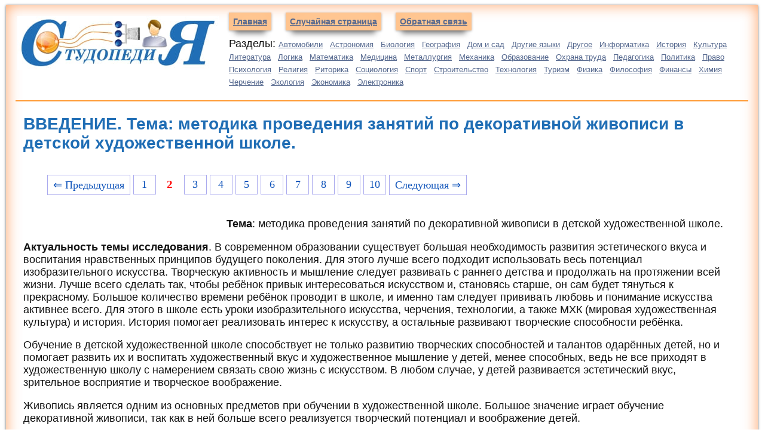

--- FILE ---
content_type: text/html
request_url: https://studopedia.info/9-20727.html
body_size: 9293
content:
 

<!DOCTYPE html>
<html lang="ru">
<head>
<meta charset="UTF-8">
<meta name="viewport" content="width=device-width, initial-scale=1">
	<meta name="description" content="В современном образовании существует большая необходимость развития эстетического вкуса и воспитания нравственных принципов будущего поколения"><title>Студопедия — ВВЕДЕНИЕ. Тема: методика проведения занятий по декоративной живописи в детской художественной школе.</title>
<link rel="icon" href="/studinfo.ico" type="image/x-icon">
<link rel="shortcut icon" href="/studinfo.ico" type="image/x-icon">

<!-- Yandex.RTB -->
<script>window.yaContextCb=window.yaContextCb||[]</script>

	<style>
	
	
	div{margin:0px;}
.raised {
    width:97%;
    padding:1em;
    margin:2px 2px 1em;
    background:#fff;
            box-shadow: 0 15px 10px -10px rgba(100, 100, 100, 1), 0 1px 4px rgba(0, 1, 0, 0.6), 0 0 25px rgba(255, 102, 0, 0.6) inset;
}        
.divleft{ border-bottom: solid 2px #FF9933; }
.divt{ border-top: solid 2px #FF9933;}




a.navleft {
padding:0.5em;
margin:2em 10px 4em;
background:#FFCC99;
font-weight: bold;
font-family: arial, verdana, sans-serif; 
font-size: 14px;
color: #56698F;
-webkit-box-shadow:0 1px 4px rgba(0, 0, 0, 0.3), 0 0 40px rgba(0, 0, 0, 0.1) inset;
-webkit-box-shadow: 0 15px 10px -10px rgba(0, 0, 0, 0.5), 0 1px 4px rgba(0, 0, 0, 0.3), 0 0 40px rgba(255, 100, 0, 0.1) inset;
}
a.navleft:hover,active,focus{
text-decoration: none;
}
a.acat{
font-family: arial, verdana, sans-serif; 
font-size: 13px;
color: #56698F;
margin-right:7px;
}
.acat:hover,active,focus{
color: #1A2D45;
text-decoration: none;
}
p{
font-family: arial, verdana, sans-serif; 
font-size: 1.4vw;
color: #121212;
margin-left:10px;
}
h1{
font-family: arial, verdana, sans-serif; 
font-size: 2.2vw;
color: #206EB5;
margin-left:10px;
}
h2{
font-family: arial, verdana, sans-serif; 
font-size: 2vw;
color: #206EB5;
margin-left:10px;
}
h3,h4,h5{
font-family: arial, verdana, sans-serif; 
font-size: 1.6vw;
color: #206EB5;
margin-left:10px;
}
.tt{ font-size: 1.2vw; color: #666; }
a{font: Verdana, Arial, Helvetica, sans-serif; font-size: 1.4vw; color: #206EB5;}

a.abig {margin:3px;padding: 1px 1px 1px 15px;width: 90%;display: block;color: #003366;background: url(img/abig1.png) no-repeat 1px 1px;
font: 12px Verdana, Arial, Helvetica, sans-serif;
}
a.abig:hover,
a.abig:active,
a.abig:focus {margin:3px;padding: 1px 1px 1px 15px; color: #CC3300; no-repeat 1px 1px #FFFFCC; text-decoration: none;}
a.abig#active_menu {margin:3px;padding: 1px 1px 1px 15px; color: #CC3300; no-repeat 1px 1px #FFFFCC;font-weight: bold;}
.centerfon{ background-image: url(img/centerfon.jpg); background-repeat: repeat-y; }
.redlink{ color:#FF0000; font-weight: bold;}
.redpravo{ color:#FF0000; font-weight: bold; font-size:12px;}
.red{color:#FF0000; font-weight: bold;}
.green{color:#007F00; font-weight: bold;}
.viewinfo{font-size:12px; color:#999999; }

.divtext{width:98%; word-wrap: break-word;}
.link1{
border: 1px solid #7188FF;
 background: #fefcea; /
    background: linear-gradient(to top, #FFF, #BFD4FF);
width:98%;
color: #900000; 
font-size:11pt; 
}

.link2{border: 1px solid #7188FF; width: 98%;}
.link2 p{margin-left:10px;}
.link2 a {
    color: #0a49be;;
    font-size:10pt;
    font-weight:bold;
	margin:10px;
   }

.link2 a:hover { text-decoration: none; color: #000060;  }


.float-block {
    width: 100%;
    background-color: #212121;
    padding: 8px 20px;
    color: #fff;
}


 .pagelink {  margin-left: 50px; font-size:14pt; }
        
.pagelink a {
    text-decoration: none;
	background:#fff;
	border: solid 1px #AAE;
	color: #15B;
	text-align:center;
}

.pagelink a, .pagelink span {
    display: block;
    float: left;
    padding: 0.3em 0.5em;
    margin-right: 5px;
	margin-bottom: 5px;
	min-width:1em;
	text-align:center;
}

.pagelink .current {
    color: #F00;
	font-weight:bold;
}

.pagelink .current.prev, .pagelink .current.next{
	color:#999;
	border-color:#999;
	border: solid 1px #AAE;
	background:#fff;
}

#fixdiv {
position:fixed;
bottom: 0px;
left: 0px;
width:336px;
height:336px;
z-index: 999999;
}

#divclose{
	position: absolute;
	content:url('/img/close.jpg');
left: 100%;
   top: 0;
}


.tabletext {
    width: 100%;
    border-collapse: collapse;
    padding: 5px;
    background-color: #f3efd6;
    color: #255e5b;
    font-family: sans-serif;
    border-radius: 25px;
    table-layout: fixed; /* Устанавливаем фиксированную ширину таблицы */
    word-wrap: break-word; /* Переносим длинные слова на новую строку */
}

.tabletext th, .tabletext td {
    border-radius: 15px;
    padding: 20px;
    border: 1px solid #FFF;
    word-wrap: break-word; /* Обеспечиваем перенос текста */
    overflow-wrap: break-word; /* Для современных браузеров */
}

.tabletext a:hover {
    text-decoration: none;
    color: #000060;
}
@media screen and (max-width: 768px) {
    .tabletext td {
        display: block;
        width: 80%;
        margin-bottom: 5px;
        text-align: left;
    }

    .tabletext td img {
        width: 80%;
        height: auto;
        max-width: 80%;
        margin-bottom: 10px;
        display: block;
        margin-left: auto;
        margin-right: auto;
        float: none;
    }

    .tabletext td p {
        font-size: 16px;
        word-wrap: break-word;
        overflow-wrap: break-word;
        clear: both;
        margin-top: 10px;
    }

    .tabletext td a {
        font-size: 16px;
        color: #255e5b;
        font-weight: bold;
        word-wrap: break-word;
        overflow-wrap: break-word;
    }
}



img {
    max-width: 100%;
    height: auto;      
}



.adcontainer {
    display: flex;
    flex-direction: column;
    align-items: center;
    width: 100%;
}

.adblock {
    width: 100%;
    height: 300px;
    margin-bottom: 15px;
}

@media (min-width: 768px) {
    .adcontainer {
        flex-direction: row;
        justify-content: space-between;
    }
    .adblock {
        width: 48%;
        height: 250px;
        margin-bottom: 0;
    }
}

</style>
</head>

<body>


 
<div class="raised">
<div class="divleft">

<table border="0" width="100%">
<tr>
<td valign="top" width="340px"><a href="/"><img src="/i/studopedia.jpg" align="top" alt="Студопедия"></a></td>
<td valign="top"><a href="/" class="navleft">Главная</a> <a href="/randstat.php" class="navleft">Случайная страница</a> <noindex><a href="/kontakti.php" class="navleft" rel="nofollow">Обратная связь</a> </noindex>
<p>Разделы: <a href='/Avto/' class='acat'>Автомобили</a> <a href='/Astronomia/' class='acat'>Астрономия</a> <a href='/Biologiya/' class='acat'>Биология</a> <a href='/Geografiya/' class='acat'>География</a> <a href='/Dom/' class='acat'>Дом и сад</a> <a href='/Inostrannie-yaziki/' class='acat'>Другие языки</a> <a href='/Drugoe/' class='acat'>Другое</a> <a href='/Informatika/' class='acat'>Информатика</a> <a href='/Istoriya/' class='acat'>История</a> <a href='/Kultura/' class='acat'>Культура</a> <a href='/Literatura/' class='acat'>Литература</a> <a href='/Logika/' class='acat'>Логика</a> <a href='/Matematika/' class='acat'>Математика</a> <a href='/Meditsina/' class='acat'>Медицина</a> <a href='/Metallyrgia/' class='acat'>Металлургия</a> <a href='/Mehanika/' class='acat'>Механика</a> <a href='/Obrazovanie/' class='acat'>Образование</a> <a href='/Ohrana-truda/' class='acat'>Охрана труда</a> <a href='/Pedagogika/' class='acat'>Педагогика</a> <a href='/Politika/' class='acat'>Политика</a> <a href='/Pravo/' class='acat'>Право</a> <a href='/Psihologiya/' class='acat'>Психология</a> <a href='/Religia/' class='acat'>Религия</a> <a href='/Ritorika/' class='acat'>Риторика</a> <a href='/Sotsiologiya/' class='acat'>Социология</a> <a href='/Sport/' class='acat'>Спорт</a> <a href='/Stroitelstvo/' class='acat'>Строительство</a> <a href='/Tehnologia/' class='acat'>Технология</a> <a href='/Turizm/' class='acat'>Туризм</a> <a href='/Fizika/' class='acat'>Физика</a> <a href='/Filosofiya/' class='acat'>Философия</a> <a href='/Finansi/' class='acat'>Финансы</a> <a href='/Himiya/' class='acat'>Химия</a> <a href='/Cherchenie/' class='acat'>Черчение</a> <a href='/Ekologiya/' class='acat'>Экология</a> <a href='/Ekonomika/' class='acat'>Экономика</a> <a href='/Elektronika/' class='acat'>Электроника</a>  
</td>
</tr>
</table>




</div>


<table width="100%" border="0">
 <tr>
    <td width="50%"  valign="top">


<h1>ВВЕДЕНИЕ. Тема: методика проведения занятий по декоративной живописи в детской художественной школе.</h1><br><div class="pagelink" ><a href="/9-20726.html" class="back_link">&lArr; Предыдущая</a><a href="/9-20726.html">1</a><span class="current">2</span><a href="/9-20728.html">3</a><a href="/9-20729.html">4</a><a href="/9-20730.html">5</a><a href="/9-20731.html">6</a><a href="/9-20732.html">7</a><a href="/9-20733.html">8</a><a href="/9-20734.html">9</a><a href="/9-20735.html">10</a><a href="/9-20728.html" class="next_link">Следующая &rArr;</a></div><br><br><br><table width="350" border="0" align="left" cellpadding="5" cellspacing="5"><tr><td>
<center>

<!-- Yandex.RTB R-A-3003622-3 -->
<div id="yandex_rtb_R-A-3003622-3"></div>
<script>
window.yaContextCb.push(()=>{
	Ya.Context.AdvManager.render({
		"blockId": "R-A-3003622-3",
		"renderTo": "yandex_rtb_R-A-3003622-3"
	})
})
</script>
</center>

</td></tr></table>

<div class='divtext'><p><strong>Тема</strong>: методика проведения занятий по декоративной живописи в детской художественной школе.</p>
 <p><strong>Актуальность темы исследования</strong>. В современном образовании существует большая необходимость развития эстетического вкуса и воспитания нравственных принципов будущего поколения. Для этого лучше всего подходит использовать весь потенциал изобразительного искусства. Творческую активность и мышление следует развивать с раннего детства и продолжать на протяжении всей жизни. Лучше всего сделать так, чтобы ребёнок привык интересоваться искусством и, становясь старше, он сам будет тянуться к прекрасному. Большое количество времени ребёнок проводит в школе, и именно там следует прививать любовь и понимание искусства активнее всего. Для этого в школе есть уроки изобразительного искусства, черчения, технологии, а также МХК (мировая художественная культура) и история. История помогает реализовать интерес к искусству, а остальные развивают творческие способности ребёнка.</p>
 <p>Обучение в детской художественной школе способствует не только развитию творческих способностей и талантов одарённых детей, но и помогает развить их и воспитать художественный вкус и художественное мышление у детей, менее способных, ведь не все приходят в художественную школу с намерением связать свою жизнь с искусством. В любом случае, у детей развивается эстетический вкус, зрительное восприятие и творческое воображение.</p>
 <p>Живопись является одним из основных предметов при обучении в художественной школе. Большое значение играет обучение декоративной живописи, так как в ней больше всего реализуется творческий потенциал и воображение детей.</p>
 <p>Основной задачей декоративной живописи является украшение предмета, здания, интерьера, то есть она напрямую связана с произведениями архитектуры и прикладного искусства.</p>
 <p>Декоративную живопись вообще можно считать прародительницей всех видов искусств. С древнейших времён люди украшали стены своего жилища, утварь, одежду и т.д. Современная декоративная живопись, это не только орнаменты на тарелках, но и удивительные произведения декоративно-прикладного искусства, росписи интерьеров, украшение фасадов домов, картины. Сейчас существует огромное разнообразие материалов, техник, которые дают возможность реализовать самые различные и оригинальные идеи.</p>
 <p>Прекрасным образцом развития декоративной живописи и повсеместного её применения служит искусство модерна. В нём широко применялась стилизация, отказ от прямых линий и углов в пользу растительных мотивов и орнаментов. Модерн стремился стать единым стилем, в котором всё окружение человека было бы выполнено в одном ключе. Потому художники обратились к прикладным искусствам – дизайну интерьеров, керамике, книжной графике, ювелирному делу, стремясь создать единую среду.</p>
 <p>Несмотря на многообразие методов преподавания живописи часто в процессе обучения возникают проблемы, связанные с отсутствием у учащихся достаточных навыков работы с декоративными изображениями.</p>
 <p>С другой стороны, именно на занятиях по декоративной живописи может раскрыться творческий потенциал учащихся, развиться абстрактное мышление. Поэтому преподавателю необходимо включить в программу занятий уроки по декоративной стилизации натюрмортов, а в старших классах – декоративных портретов. Учеников необходимо ознакомить с приёмами декоративной живописи и научить их использовать.</p>
 <p>Для реализации выше сказанного преподаватель живописи должен использовать эффективные педагогические методы и приемы, способствующие лучшему усвоению теоретического материала и реализации его учащимися в практической работе. Это и определяет актуальность исследования: необходимость разработки системы методов и приемов проведения занятий по декоративной живописи в ДХШ, позволяющий повысить эффективность работы педагога, степень усвоения учебного материала, a также творческий потенциал учащихся.</p>
 <p><strong>Цель исследования</strong>: разработка методов и приемов обучения учащихся детской художественной школы основам декоративной живописи, обоснование роли занятий живописью в развитии творческих способностей.</p>
 <p><strong>Объект исследования</strong>: процесс обучения учащихся детской художественной школы изобразительному искусству.</p>
 <p><strong>Предмет исследования</strong>: методика обучения декоративной живописи в художественной школе.</p>
 <p><strong>Гипотеза исследования</strong>: процесс обучения школьников декоративной живописи на занятиях в детской художественной школе, будет более эффективным, если:</p>
 <p>- будет использоваться последовательное изложение учебного материала, его доступность;</p>
 <p>- будет использован зрительный ряд (репродукции работ художников, наглядные пособия, методические таблицы и рисунки), раскрывающие основные задачи работы;</p>
 <p>- будут использованы проблемные методы обучения;</p>
 <p>- будет проводиться анализ и обсуждение работ учащихся.</p>
 <p>С учетом поставленной цели и выдвинутой гипотезы были определены следующие <strong>задачи</strong>:</p>
 <p>1. Изучить теоретические основы декоративной живописи: декоративная живопись – как жанр, история развития.</p>
 <p>2. Разработать методические рекомендации по преподаванию декоративной живописи на занятиях в ДХШ.</p>
 <p>3. Создать серию работ в технике акриловой живописи.</p>
 <p><strong>Методы исследования</strong>:</p>
 <p>- теоретический анализ литературных источников;</p>
 <p>- наблюдение и анализ учебного процесса;</p>
 <p>- изучение методической литературы;</p>
 <p>- анализ работ учащихся.</p>
 <p><strong>Практическая значимость</strong>: Методические рекомендации по освоению жанра натюрморт могут быть использованы в практике преподавания в ДХШ, теоретическая же часть может быть использована на занятиях истории искусств. Серия работ может быть использована в качестве наглядного пособия, для оформления интерьера, выставочная работа.</p>
 <p>Структура выпускной квалификационной работы: дипломная работа состоит из введения, трех глав, заключения, списка использованной литературы, приложения, объемом…страниц, приложение содержит репродукции картин художников, эскизы композиций по теме исследования, серию работ на тему: «Вариации в стиле модерн», детские работы.</p>
 <p>Практическая часть представлена серией творческих работ на тему: «Вариации в стиле модерн», выполненной в технике акриловой живописи.</p>
 <p>&nbsp;</p></div><br><center>

<!-- Yandex.RTB R-A-3003622-4 -->
<div id="yandex_rtb_R-A-3003622-4"></div>
<script>
window.yaContextCb.push(()=>{
	Ya.Context.AdvManager.render({
		"blockId": "R-A-3003622-4",
		"renderTo": "yandex_rtb_R-A-3003622-4"
	})
})
</script>

</center>

<br><br><div class="pagelink" ><a href="/9-20726.html" class="back_link">&lArr; Предыдущая</a><a href="/9-20726.html">1</a><span class="current">2</span><a href="/9-20728.html">3</a><a href="/9-20729.html">4</a><a href="/9-20730.html">5</a><a href="/9-20731.html">6</a><a href="/9-20732.html">7</a><a href="/9-20733.html">8</a><a href="/9-20734.html">9</a><a href="/9-20735.html">10</a><a href="/9-20728.html" class="next_link">Следующая &rArr;</a></div><br><br><script>
  (function() {
    var cx = '011469088786448071113:su19hz8oolg';
    var gcse = document.createElement('script');
    gcse.type = 'text/javascript';
    gcse.async = true;
    gcse.src = (document.location.protocol == 'https:' ? 'https:' : 'http:') +
        '//cse.google.com/cse.js?cx=' + cx;
    var s = document.getElementsByTagName('script')[0];
    s.parentNode.insertBefore(gcse, s);
  })();
</script>
<gcse:search></gcse:search><hr>
<table width="100%" border="0" align="center" cellpadding="0" cellspacing="0"><tr><td width="80%"><p class="viewinfo">Дата добавления: <span class="viewinfo">2015-10-12</span>; просмотров: <span class="viewinfo">2181</span>. <a href="/kontakti.php" class="redpravo">Нарушение авторских прав</a>;  <a href="/gos.php?id=8" rel="nofollow" target="_blank" class="redpravo">Мы поможем в написании вашей работы!</a></p></td>
    <td><div class="yashare-auto-init b-share_theme_counter" data-yashareL10n="ru" data-yashareQuickServices="yaru,vkontakte,odnoklassniki,twitter,moimir,facebook,gplus"
data-yashareTheme="counter"></div></td>
  </tr>
</table><hr><br>
<table class="tabletext" width="100%">  
  <tbody>
    <tr>
      <td width="25%"><p><a href="/1-97025.html"><img src="https://konspekta.net/studopediainfo/baza1/868369261282.files/image101.gif" align="left" height="164"/></a> <br><a href="/1-97025.html">Кардиналистский и ординалистский подходы</a> Кардиналистский (количественный подход) к анализу полезности основан на представлении о возможности измерения различных благ в условных единицах полезности...
</p></td>
      <td width="25%"><p><a href="/1-97941.html"><img src="https://konspekta.net/studopediainfo/baza1/868369329275.files/image182.jpg" align="left" height="164"/></a> <br><a href="/1-97941.html">Обзор компонентов Multisim</a> Компоненты – это основа любой схемы, это все элементы, из которых она состоит. Multisim оперирует с двумя категориями...
<p></td>
      <td width="25%"><p><a href="/1-113263.html"><img src="https://konspekta.net/studopediainfo/baza1/984015250151.files/image022.jpg" align="left" height="164"/></a> <br><a href="/1-113263.html">Композиция из абстрактных геометрических фигур</a> Данная композиция состоит из линий, штриховки, абстрактных геометрических форм...
</p></td>
      <td width="25%"><p><a href="/10-54219.html"><img src="https://konspekta.net/studopediainfo/baza10/1589303370592.files/image518.gif" align="left" height="164"/></a> <br><a href="/10-54219.html">Важнейшие способы обработки и анализа рядов динамики</a> Не во всех случаях эмпирические данные рядов динамики позволяют определить тенденцию изменения явления во времени...
</p></td>
    </tr>
  </tbody>
</table>

<table class="tabletext" width="100%">
  <tbody>
    <tr>

      <td width="50%"><p><a href="/4-99792.html">ПРОФЕССИОНАЛЬНОЕ САМОВОСПИТАНИЕ И САМООБРАЗОВАНИЕ ПЕДАГОГА</a> Воспитывать сегодня подрастающее поколение на со­временном уровне требований общества нельзя без по­стоянного обновления и обогащения своего профессио­нального педагогического потенциала...
<br><br><a href="/4-103283.html">Эффективность управления. Общие понятия о сущности и критериях эффективности.</a> Эффективность управления – это экономическая категория, отражающая вклад управленческой деятельности в конечный результат работы организации...
<br><br><a href="/4-72243.html">Мотивационная сфера личности, ее структура. Потребности и мотивы.</a> Потребности и мотивы, их роль в организации деятельности...
</p></td>

 <td><p width="50%"><a href="/2-66549.html">Предпосылки, условия и движущие силы психического развития</a> Предпосылки –это факторы. Факторы психического развития –это ведущие детерминанты развития чел. К ним относят: среду...
<br><br><a href="/2-71327.html">Анализ микросреды предприятия</a> Анализ микросреды направлен на анализ состояния тех со­ставляющих внешней среды, с которыми предприятие нахо­дится в непосредственном взаимодействии...
<br><br><a href="/2-71686.html">Типы конфликтных личностей (Дж. Скотт)</a>  Дж. Г. Скотт опирается на типологию Р. М. Брансом, но дополняет её. Они убеждены в своей абсолютной правоте и хотят, чтобы...
</p></td>

    </tr>
  </tbody>
</table><center>
<!-- Yandex.RTB R-A-3003622-8 -->
<div id="yandex_rtb_R-A-3003622-8"></div>
<script>
window.yaContextCb.push(()=>{
	Ya.Context.AdvManager.render({
		"blockId": "R-A-3003622-8",
		"renderTo": "yandex_rtb_R-A-3003622-8"
	})
})
</script>
</center> 

</div>

</td></tr></table><div class="divt"><center>
<span class="tt">Studopedia.info - Студопедия - 2014-2026 год


. (0.011 сек.)</span> <a href="/" >русская версия</a> | <a href="/ukr/" >украинская версия</a></center></div>


<!--LiveInternet counter--><script type="text/javascript"><!--
new Image().src = "//counter.yadro.ru/hit?r"+
escape(document.referrer)+((typeof(screen)=="undefined")?"":
";s"+screen.width+"*"+screen.height+"*"+(screen.colorDepth?
screen.colorDepth:screen.pixelDepth))+";u"+escape(document.URL)+
";"+Math.random();//--></script><!--/LiveInternet-->


<!-- Yandex.Metrika counter -->
<script type="text/javascript" >
   (function(m,e,t,r,i,k,a){m[i]=m[i]||function(){(m[i].a=m[i].a||[]).push(arguments)};
   m[i].l=1*new Date();
   for (var j = 0; j < document.scripts.length; j++) {if (document.scripts[j].src === r) { return; }}
   k=e.createElement(t),a=e.getElementsByTagName(t)[0],k.async=1,k.src=r,a.parentNode.insertBefore(k,a)})
   (window, document, "script", "https://mc.yandex.ru/metrika/tag.js", "ym");

   ym(91229874, "init", {
        clickmap:true,
        trackLinks:true,
        accurateTrackBounce:true
   });
</script>
<noscript><div><img src="https://mc.yandex.ru/watch/91229874" style="position:absolute; left:-9999px;" alt="" /></div></noscript>
<!-- /Yandex.Metrika counter -->

<br><br><br><br><br><br><br><br>




<!-- Yandex.RTB R-A-3003622-5 -->
<script>
window.yaContextCb.push(()=>{
	Ya.Context.AdvManager.render({
		"blockId": "R-A-3003622-5",
		"type": "fullscreen",
		"platform": "touch"
	})
})
</script>

<!-- Yandex.RTB R-A-3003622-7 -->
<script>
window.yaContextCb.push(()=>{
	Ya.Context.AdvManager.render({
		"blockId": "R-A-3003622-7",
		"type": "floorAd",
		"platform": "desktop"
	})
})
</script>

		


<script src="https://yandex.ru/ads/system/context.js" async></script>
<script defer src="https://eduforms.org/partnersforms/widget/?component=copyPaste&subComponent=2&ref=96efe5b94400ecf1"></script>

</body>
</html>
